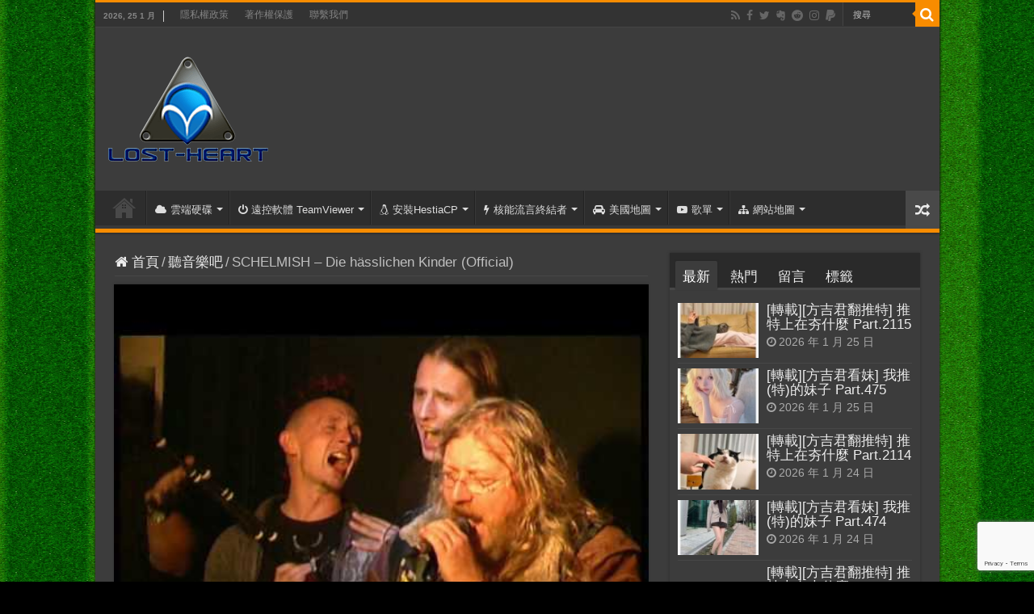

--- FILE ---
content_type: text/html; charset=utf-8
request_url: https://www.google.com/recaptcha/api2/anchor?ar=1&k=6LelBn4UAAAAACyV0w1RxqRDmhNtWQhQYUmEV32E&co=aHR0cHM6Ly81MjAuYmU6NDQz&hl=en-GB&v=PoyoqOPhxBO7pBk68S4YbpHZ&size=invisible&anchor-ms=20000&execute-ms=30000&cb=bfpma96lq5mi
body_size: 48684
content:
<!DOCTYPE HTML><html dir="ltr" lang="en-GB"><head><meta http-equiv="Content-Type" content="text/html; charset=UTF-8">
<meta http-equiv="X-UA-Compatible" content="IE=edge">
<title>reCAPTCHA</title>
<style type="text/css">
/* cyrillic-ext */
@font-face {
  font-family: 'Roboto';
  font-style: normal;
  font-weight: 400;
  font-stretch: 100%;
  src: url(//fonts.gstatic.com/s/roboto/v48/KFO7CnqEu92Fr1ME7kSn66aGLdTylUAMa3GUBHMdazTgWw.woff2) format('woff2');
  unicode-range: U+0460-052F, U+1C80-1C8A, U+20B4, U+2DE0-2DFF, U+A640-A69F, U+FE2E-FE2F;
}
/* cyrillic */
@font-face {
  font-family: 'Roboto';
  font-style: normal;
  font-weight: 400;
  font-stretch: 100%;
  src: url(//fonts.gstatic.com/s/roboto/v48/KFO7CnqEu92Fr1ME7kSn66aGLdTylUAMa3iUBHMdazTgWw.woff2) format('woff2');
  unicode-range: U+0301, U+0400-045F, U+0490-0491, U+04B0-04B1, U+2116;
}
/* greek-ext */
@font-face {
  font-family: 'Roboto';
  font-style: normal;
  font-weight: 400;
  font-stretch: 100%;
  src: url(//fonts.gstatic.com/s/roboto/v48/KFO7CnqEu92Fr1ME7kSn66aGLdTylUAMa3CUBHMdazTgWw.woff2) format('woff2');
  unicode-range: U+1F00-1FFF;
}
/* greek */
@font-face {
  font-family: 'Roboto';
  font-style: normal;
  font-weight: 400;
  font-stretch: 100%;
  src: url(//fonts.gstatic.com/s/roboto/v48/KFO7CnqEu92Fr1ME7kSn66aGLdTylUAMa3-UBHMdazTgWw.woff2) format('woff2');
  unicode-range: U+0370-0377, U+037A-037F, U+0384-038A, U+038C, U+038E-03A1, U+03A3-03FF;
}
/* math */
@font-face {
  font-family: 'Roboto';
  font-style: normal;
  font-weight: 400;
  font-stretch: 100%;
  src: url(//fonts.gstatic.com/s/roboto/v48/KFO7CnqEu92Fr1ME7kSn66aGLdTylUAMawCUBHMdazTgWw.woff2) format('woff2');
  unicode-range: U+0302-0303, U+0305, U+0307-0308, U+0310, U+0312, U+0315, U+031A, U+0326-0327, U+032C, U+032F-0330, U+0332-0333, U+0338, U+033A, U+0346, U+034D, U+0391-03A1, U+03A3-03A9, U+03B1-03C9, U+03D1, U+03D5-03D6, U+03F0-03F1, U+03F4-03F5, U+2016-2017, U+2034-2038, U+203C, U+2040, U+2043, U+2047, U+2050, U+2057, U+205F, U+2070-2071, U+2074-208E, U+2090-209C, U+20D0-20DC, U+20E1, U+20E5-20EF, U+2100-2112, U+2114-2115, U+2117-2121, U+2123-214F, U+2190, U+2192, U+2194-21AE, U+21B0-21E5, U+21F1-21F2, U+21F4-2211, U+2213-2214, U+2216-22FF, U+2308-230B, U+2310, U+2319, U+231C-2321, U+2336-237A, U+237C, U+2395, U+239B-23B7, U+23D0, U+23DC-23E1, U+2474-2475, U+25AF, U+25B3, U+25B7, U+25BD, U+25C1, U+25CA, U+25CC, U+25FB, U+266D-266F, U+27C0-27FF, U+2900-2AFF, U+2B0E-2B11, U+2B30-2B4C, U+2BFE, U+3030, U+FF5B, U+FF5D, U+1D400-1D7FF, U+1EE00-1EEFF;
}
/* symbols */
@font-face {
  font-family: 'Roboto';
  font-style: normal;
  font-weight: 400;
  font-stretch: 100%;
  src: url(//fonts.gstatic.com/s/roboto/v48/KFO7CnqEu92Fr1ME7kSn66aGLdTylUAMaxKUBHMdazTgWw.woff2) format('woff2');
  unicode-range: U+0001-000C, U+000E-001F, U+007F-009F, U+20DD-20E0, U+20E2-20E4, U+2150-218F, U+2190, U+2192, U+2194-2199, U+21AF, U+21E6-21F0, U+21F3, U+2218-2219, U+2299, U+22C4-22C6, U+2300-243F, U+2440-244A, U+2460-24FF, U+25A0-27BF, U+2800-28FF, U+2921-2922, U+2981, U+29BF, U+29EB, U+2B00-2BFF, U+4DC0-4DFF, U+FFF9-FFFB, U+10140-1018E, U+10190-1019C, U+101A0, U+101D0-101FD, U+102E0-102FB, U+10E60-10E7E, U+1D2C0-1D2D3, U+1D2E0-1D37F, U+1F000-1F0FF, U+1F100-1F1AD, U+1F1E6-1F1FF, U+1F30D-1F30F, U+1F315, U+1F31C, U+1F31E, U+1F320-1F32C, U+1F336, U+1F378, U+1F37D, U+1F382, U+1F393-1F39F, U+1F3A7-1F3A8, U+1F3AC-1F3AF, U+1F3C2, U+1F3C4-1F3C6, U+1F3CA-1F3CE, U+1F3D4-1F3E0, U+1F3ED, U+1F3F1-1F3F3, U+1F3F5-1F3F7, U+1F408, U+1F415, U+1F41F, U+1F426, U+1F43F, U+1F441-1F442, U+1F444, U+1F446-1F449, U+1F44C-1F44E, U+1F453, U+1F46A, U+1F47D, U+1F4A3, U+1F4B0, U+1F4B3, U+1F4B9, U+1F4BB, U+1F4BF, U+1F4C8-1F4CB, U+1F4D6, U+1F4DA, U+1F4DF, U+1F4E3-1F4E6, U+1F4EA-1F4ED, U+1F4F7, U+1F4F9-1F4FB, U+1F4FD-1F4FE, U+1F503, U+1F507-1F50B, U+1F50D, U+1F512-1F513, U+1F53E-1F54A, U+1F54F-1F5FA, U+1F610, U+1F650-1F67F, U+1F687, U+1F68D, U+1F691, U+1F694, U+1F698, U+1F6AD, U+1F6B2, U+1F6B9-1F6BA, U+1F6BC, U+1F6C6-1F6CF, U+1F6D3-1F6D7, U+1F6E0-1F6EA, U+1F6F0-1F6F3, U+1F6F7-1F6FC, U+1F700-1F7FF, U+1F800-1F80B, U+1F810-1F847, U+1F850-1F859, U+1F860-1F887, U+1F890-1F8AD, U+1F8B0-1F8BB, U+1F8C0-1F8C1, U+1F900-1F90B, U+1F93B, U+1F946, U+1F984, U+1F996, U+1F9E9, U+1FA00-1FA6F, U+1FA70-1FA7C, U+1FA80-1FA89, U+1FA8F-1FAC6, U+1FACE-1FADC, U+1FADF-1FAE9, U+1FAF0-1FAF8, U+1FB00-1FBFF;
}
/* vietnamese */
@font-face {
  font-family: 'Roboto';
  font-style: normal;
  font-weight: 400;
  font-stretch: 100%;
  src: url(//fonts.gstatic.com/s/roboto/v48/KFO7CnqEu92Fr1ME7kSn66aGLdTylUAMa3OUBHMdazTgWw.woff2) format('woff2');
  unicode-range: U+0102-0103, U+0110-0111, U+0128-0129, U+0168-0169, U+01A0-01A1, U+01AF-01B0, U+0300-0301, U+0303-0304, U+0308-0309, U+0323, U+0329, U+1EA0-1EF9, U+20AB;
}
/* latin-ext */
@font-face {
  font-family: 'Roboto';
  font-style: normal;
  font-weight: 400;
  font-stretch: 100%;
  src: url(//fonts.gstatic.com/s/roboto/v48/KFO7CnqEu92Fr1ME7kSn66aGLdTylUAMa3KUBHMdazTgWw.woff2) format('woff2');
  unicode-range: U+0100-02BA, U+02BD-02C5, U+02C7-02CC, U+02CE-02D7, U+02DD-02FF, U+0304, U+0308, U+0329, U+1D00-1DBF, U+1E00-1E9F, U+1EF2-1EFF, U+2020, U+20A0-20AB, U+20AD-20C0, U+2113, U+2C60-2C7F, U+A720-A7FF;
}
/* latin */
@font-face {
  font-family: 'Roboto';
  font-style: normal;
  font-weight: 400;
  font-stretch: 100%;
  src: url(//fonts.gstatic.com/s/roboto/v48/KFO7CnqEu92Fr1ME7kSn66aGLdTylUAMa3yUBHMdazQ.woff2) format('woff2');
  unicode-range: U+0000-00FF, U+0131, U+0152-0153, U+02BB-02BC, U+02C6, U+02DA, U+02DC, U+0304, U+0308, U+0329, U+2000-206F, U+20AC, U+2122, U+2191, U+2193, U+2212, U+2215, U+FEFF, U+FFFD;
}
/* cyrillic-ext */
@font-face {
  font-family: 'Roboto';
  font-style: normal;
  font-weight: 500;
  font-stretch: 100%;
  src: url(//fonts.gstatic.com/s/roboto/v48/KFO7CnqEu92Fr1ME7kSn66aGLdTylUAMa3GUBHMdazTgWw.woff2) format('woff2');
  unicode-range: U+0460-052F, U+1C80-1C8A, U+20B4, U+2DE0-2DFF, U+A640-A69F, U+FE2E-FE2F;
}
/* cyrillic */
@font-face {
  font-family: 'Roboto';
  font-style: normal;
  font-weight: 500;
  font-stretch: 100%;
  src: url(//fonts.gstatic.com/s/roboto/v48/KFO7CnqEu92Fr1ME7kSn66aGLdTylUAMa3iUBHMdazTgWw.woff2) format('woff2');
  unicode-range: U+0301, U+0400-045F, U+0490-0491, U+04B0-04B1, U+2116;
}
/* greek-ext */
@font-face {
  font-family: 'Roboto';
  font-style: normal;
  font-weight: 500;
  font-stretch: 100%;
  src: url(//fonts.gstatic.com/s/roboto/v48/KFO7CnqEu92Fr1ME7kSn66aGLdTylUAMa3CUBHMdazTgWw.woff2) format('woff2');
  unicode-range: U+1F00-1FFF;
}
/* greek */
@font-face {
  font-family: 'Roboto';
  font-style: normal;
  font-weight: 500;
  font-stretch: 100%;
  src: url(//fonts.gstatic.com/s/roboto/v48/KFO7CnqEu92Fr1ME7kSn66aGLdTylUAMa3-UBHMdazTgWw.woff2) format('woff2');
  unicode-range: U+0370-0377, U+037A-037F, U+0384-038A, U+038C, U+038E-03A1, U+03A3-03FF;
}
/* math */
@font-face {
  font-family: 'Roboto';
  font-style: normal;
  font-weight: 500;
  font-stretch: 100%;
  src: url(//fonts.gstatic.com/s/roboto/v48/KFO7CnqEu92Fr1ME7kSn66aGLdTylUAMawCUBHMdazTgWw.woff2) format('woff2');
  unicode-range: U+0302-0303, U+0305, U+0307-0308, U+0310, U+0312, U+0315, U+031A, U+0326-0327, U+032C, U+032F-0330, U+0332-0333, U+0338, U+033A, U+0346, U+034D, U+0391-03A1, U+03A3-03A9, U+03B1-03C9, U+03D1, U+03D5-03D6, U+03F0-03F1, U+03F4-03F5, U+2016-2017, U+2034-2038, U+203C, U+2040, U+2043, U+2047, U+2050, U+2057, U+205F, U+2070-2071, U+2074-208E, U+2090-209C, U+20D0-20DC, U+20E1, U+20E5-20EF, U+2100-2112, U+2114-2115, U+2117-2121, U+2123-214F, U+2190, U+2192, U+2194-21AE, U+21B0-21E5, U+21F1-21F2, U+21F4-2211, U+2213-2214, U+2216-22FF, U+2308-230B, U+2310, U+2319, U+231C-2321, U+2336-237A, U+237C, U+2395, U+239B-23B7, U+23D0, U+23DC-23E1, U+2474-2475, U+25AF, U+25B3, U+25B7, U+25BD, U+25C1, U+25CA, U+25CC, U+25FB, U+266D-266F, U+27C0-27FF, U+2900-2AFF, U+2B0E-2B11, U+2B30-2B4C, U+2BFE, U+3030, U+FF5B, U+FF5D, U+1D400-1D7FF, U+1EE00-1EEFF;
}
/* symbols */
@font-face {
  font-family: 'Roboto';
  font-style: normal;
  font-weight: 500;
  font-stretch: 100%;
  src: url(//fonts.gstatic.com/s/roboto/v48/KFO7CnqEu92Fr1ME7kSn66aGLdTylUAMaxKUBHMdazTgWw.woff2) format('woff2');
  unicode-range: U+0001-000C, U+000E-001F, U+007F-009F, U+20DD-20E0, U+20E2-20E4, U+2150-218F, U+2190, U+2192, U+2194-2199, U+21AF, U+21E6-21F0, U+21F3, U+2218-2219, U+2299, U+22C4-22C6, U+2300-243F, U+2440-244A, U+2460-24FF, U+25A0-27BF, U+2800-28FF, U+2921-2922, U+2981, U+29BF, U+29EB, U+2B00-2BFF, U+4DC0-4DFF, U+FFF9-FFFB, U+10140-1018E, U+10190-1019C, U+101A0, U+101D0-101FD, U+102E0-102FB, U+10E60-10E7E, U+1D2C0-1D2D3, U+1D2E0-1D37F, U+1F000-1F0FF, U+1F100-1F1AD, U+1F1E6-1F1FF, U+1F30D-1F30F, U+1F315, U+1F31C, U+1F31E, U+1F320-1F32C, U+1F336, U+1F378, U+1F37D, U+1F382, U+1F393-1F39F, U+1F3A7-1F3A8, U+1F3AC-1F3AF, U+1F3C2, U+1F3C4-1F3C6, U+1F3CA-1F3CE, U+1F3D4-1F3E0, U+1F3ED, U+1F3F1-1F3F3, U+1F3F5-1F3F7, U+1F408, U+1F415, U+1F41F, U+1F426, U+1F43F, U+1F441-1F442, U+1F444, U+1F446-1F449, U+1F44C-1F44E, U+1F453, U+1F46A, U+1F47D, U+1F4A3, U+1F4B0, U+1F4B3, U+1F4B9, U+1F4BB, U+1F4BF, U+1F4C8-1F4CB, U+1F4D6, U+1F4DA, U+1F4DF, U+1F4E3-1F4E6, U+1F4EA-1F4ED, U+1F4F7, U+1F4F9-1F4FB, U+1F4FD-1F4FE, U+1F503, U+1F507-1F50B, U+1F50D, U+1F512-1F513, U+1F53E-1F54A, U+1F54F-1F5FA, U+1F610, U+1F650-1F67F, U+1F687, U+1F68D, U+1F691, U+1F694, U+1F698, U+1F6AD, U+1F6B2, U+1F6B9-1F6BA, U+1F6BC, U+1F6C6-1F6CF, U+1F6D3-1F6D7, U+1F6E0-1F6EA, U+1F6F0-1F6F3, U+1F6F7-1F6FC, U+1F700-1F7FF, U+1F800-1F80B, U+1F810-1F847, U+1F850-1F859, U+1F860-1F887, U+1F890-1F8AD, U+1F8B0-1F8BB, U+1F8C0-1F8C1, U+1F900-1F90B, U+1F93B, U+1F946, U+1F984, U+1F996, U+1F9E9, U+1FA00-1FA6F, U+1FA70-1FA7C, U+1FA80-1FA89, U+1FA8F-1FAC6, U+1FACE-1FADC, U+1FADF-1FAE9, U+1FAF0-1FAF8, U+1FB00-1FBFF;
}
/* vietnamese */
@font-face {
  font-family: 'Roboto';
  font-style: normal;
  font-weight: 500;
  font-stretch: 100%;
  src: url(//fonts.gstatic.com/s/roboto/v48/KFO7CnqEu92Fr1ME7kSn66aGLdTylUAMa3OUBHMdazTgWw.woff2) format('woff2');
  unicode-range: U+0102-0103, U+0110-0111, U+0128-0129, U+0168-0169, U+01A0-01A1, U+01AF-01B0, U+0300-0301, U+0303-0304, U+0308-0309, U+0323, U+0329, U+1EA0-1EF9, U+20AB;
}
/* latin-ext */
@font-face {
  font-family: 'Roboto';
  font-style: normal;
  font-weight: 500;
  font-stretch: 100%;
  src: url(//fonts.gstatic.com/s/roboto/v48/KFO7CnqEu92Fr1ME7kSn66aGLdTylUAMa3KUBHMdazTgWw.woff2) format('woff2');
  unicode-range: U+0100-02BA, U+02BD-02C5, U+02C7-02CC, U+02CE-02D7, U+02DD-02FF, U+0304, U+0308, U+0329, U+1D00-1DBF, U+1E00-1E9F, U+1EF2-1EFF, U+2020, U+20A0-20AB, U+20AD-20C0, U+2113, U+2C60-2C7F, U+A720-A7FF;
}
/* latin */
@font-face {
  font-family: 'Roboto';
  font-style: normal;
  font-weight: 500;
  font-stretch: 100%;
  src: url(//fonts.gstatic.com/s/roboto/v48/KFO7CnqEu92Fr1ME7kSn66aGLdTylUAMa3yUBHMdazQ.woff2) format('woff2');
  unicode-range: U+0000-00FF, U+0131, U+0152-0153, U+02BB-02BC, U+02C6, U+02DA, U+02DC, U+0304, U+0308, U+0329, U+2000-206F, U+20AC, U+2122, U+2191, U+2193, U+2212, U+2215, U+FEFF, U+FFFD;
}
/* cyrillic-ext */
@font-face {
  font-family: 'Roboto';
  font-style: normal;
  font-weight: 900;
  font-stretch: 100%;
  src: url(//fonts.gstatic.com/s/roboto/v48/KFO7CnqEu92Fr1ME7kSn66aGLdTylUAMa3GUBHMdazTgWw.woff2) format('woff2');
  unicode-range: U+0460-052F, U+1C80-1C8A, U+20B4, U+2DE0-2DFF, U+A640-A69F, U+FE2E-FE2F;
}
/* cyrillic */
@font-face {
  font-family: 'Roboto';
  font-style: normal;
  font-weight: 900;
  font-stretch: 100%;
  src: url(//fonts.gstatic.com/s/roboto/v48/KFO7CnqEu92Fr1ME7kSn66aGLdTylUAMa3iUBHMdazTgWw.woff2) format('woff2');
  unicode-range: U+0301, U+0400-045F, U+0490-0491, U+04B0-04B1, U+2116;
}
/* greek-ext */
@font-face {
  font-family: 'Roboto';
  font-style: normal;
  font-weight: 900;
  font-stretch: 100%;
  src: url(//fonts.gstatic.com/s/roboto/v48/KFO7CnqEu92Fr1ME7kSn66aGLdTylUAMa3CUBHMdazTgWw.woff2) format('woff2');
  unicode-range: U+1F00-1FFF;
}
/* greek */
@font-face {
  font-family: 'Roboto';
  font-style: normal;
  font-weight: 900;
  font-stretch: 100%;
  src: url(//fonts.gstatic.com/s/roboto/v48/KFO7CnqEu92Fr1ME7kSn66aGLdTylUAMa3-UBHMdazTgWw.woff2) format('woff2');
  unicode-range: U+0370-0377, U+037A-037F, U+0384-038A, U+038C, U+038E-03A1, U+03A3-03FF;
}
/* math */
@font-face {
  font-family: 'Roboto';
  font-style: normal;
  font-weight: 900;
  font-stretch: 100%;
  src: url(//fonts.gstatic.com/s/roboto/v48/KFO7CnqEu92Fr1ME7kSn66aGLdTylUAMawCUBHMdazTgWw.woff2) format('woff2');
  unicode-range: U+0302-0303, U+0305, U+0307-0308, U+0310, U+0312, U+0315, U+031A, U+0326-0327, U+032C, U+032F-0330, U+0332-0333, U+0338, U+033A, U+0346, U+034D, U+0391-03A1, U+03A3-03A9, U+03B1-03C9, U+03D1, U+03D5-03D6, U+03F0-03F1, U+03F4-03F5, U+2016-2017, U+2034-2038, U+203C, U+2040, U+2043, U+2047, U+2050, U+2057, U+205F, U+2070-2071, U+2074-208E, U+2090-209C, U+20D0-20DC, U+20E1, U+20E5-20EF, U+2100-2112, U+2114-2115, U+2117-2121, U+2123-214F, U+2190, U+2192, U+2194-21AE, U+21B0-21E5, U+21F1-21F2, U+21F4-2211, U+2213-2214, U+2216-22FF, U+2308-230B, U+2310, U+2319, U+231C-2321, U+2336-237A, U+237C, U+2395, U+239B-23B7, U+23D0, U+23DC-23E1, U+2474-2475, U+25AF, U+25B3, U+25B7, U+25BD, U+25C1, U+25CA, U+25CC, U+25FB, U+266D-266F, U+27C0-27FF, U+2900-2AFF, U+2B0E-2B11, U+2B30-2B4C, U+2BFE, U+3030, U+FF5B, U+FF5D, U+1D400-1D7FF, U+1EE00-1EEFF;
}
/* symbols */
@font-face {
  font-family: 'Roboto';
  font-style: normal;
  font-weight: 900;
  font-stretch: 100%;
  src: url(//fonts.gstatic.com/s/roboto/v48/KFO7CnqEu92Fr1ME7kSn66aGLdTylUAMaxKUBHMdazTgWw.woff2) format('woff2');
  unicode-range: U+0001-000C, U+000E-001F, U+007F-009F, U+20DD-20E0, U+20E2-20E4, U+2150-218F, U+2190, U+2192, U+2194-2199, U+21AF, U+21E6-21F0, U+21F3, U+2218-2219, U+2299, U+22C4-22C6, U+2300-243F, U+2440-244A, U+2460-24FF, U+25A0-27BF, U+2800-28FF, U+2921-2922, U+2981, U+29BF, U+29EB, U+2B00-2BFF, U+4DC0-4DFF, U+FFF9-FFFB, U+10140-1018E, U+10190-1019C, U+101A0, U+101D0-101FD, U+102E0-102FB, U+10E60-10E7E, U+1D2C0-1D2D3, U+1D2E0-1D37F, U+1F000-1F0FF, U+1F100-1F1AD, U+1F1E6-1F1FF, U+1F30D-1F30F, U+1F315, U+1F31C, U+1F31E, U+1F320-1F32C, U+1F336, U+1F378, U+1F37D, U+1F382, U+1F393-1F39F, U+1F3A7-1F3A8, U+1F3AC-1F3AF, U+1F3C2, U+1F3C4-1F3C6, U+1F3CA-1F3CE, U+1F3D4-1F3E0, U+1F3ED, U+1F3F1-1F3F3, U+1F3F5-1F3F7, U+1F408, U+1F415, U+1F41F, U+1F426, U+1F43F, U+1F441-1F442, U+1F444, U+1F446-1F449, U+1F44C-1F44E, U+1F453, U+1F46A, U+1F47D, U+1F4A3, U+1F4B0, U+1F4B3, U+1F4B9, U+1F4BB, U+1F4BF, U+1F4C8-1F4CB, U+1F4D6, U+1F4DA, U+1F4DF, U+1F4E3-1F4E6, U+1F4EA-1F4ED, U+1F4F7, U+1F4F9-1F4FB, U+1F4FD-1F4FE, U+1F503, U+1F507-1F50B, U+1F50D, U+1F512-1F513, U+1F53E-1F54A, U+1F54F-1F5FA, U+1F610, U+1F650-1F67F, U+1F687, U+1F68D, U+1F691, U+1F694, U+1F698, U+1F6AD, U+1F6B2, U+1F6B9-1F6BA, U+1F6BC, U+1F6C6-1F6CF, U+1F6D3-1F6D7, U+1F6E0-1F6EA, U+1F6F0-1F6F3, U+1F6F7-1F6FC, U+1F700-1F7FF, U+1F800-1F80B, U+1F810-1F847, U+1F850-1F859, U+1F860-1F887, U+1F890-1F8AD, U+1F8B0-1F8BB, U+1F8C0-1F8C1, U+1F900-1F90B, U+1F93B, U+1F946, U+1F984, U+1F996, U+1F9E9, U+1FA00-1FA6F, U+1FA70-1FA7C, U+1FA80-1FA89, U+1FA8F-1FAC6, U+1FACE-1FADC, U+1FADF-1FAE9, U+1FAF0-1FAF8, U+1FB00-1FBFF;
}
/* vietnamese */
@font-face {
  font-family: 'Roboto';
  font-style: normal;
  font-weight: 900;
  font-stretch: 100%;
  src: url(//fonts.gstatic.com/s/roboto/v48/KFO7CnqEu92Fr1ME7kSn66aGLdTylUAMa3OUBHMdazTgWw.woff2) format('woff2');
  unicode-range: U+0102-0103, U+0110-0111, U+0128-0129, U+0168-0169, U+01A0-01A1, U+01AF-01B0, U+0300-0301, U+0303-0304, U+0308-0309, U+0323, U+0329, U+1EA0-1EF9, U+20AB;
}
/* latin-ext */
@font-face {
  font-family: 'Roboto';
  font-style: normal;
  font-weight: 900;
  font-stretch: 100%;
  src: url(//fonts.gstatic.com/s/roboto/v48/KFO7CnqEu92Fr1ME7kSn66aGLdTylUAMa3KUBHMdazTgWw.woff2) format('woff2');
  unicode-range: U+0100-02BA, U+02BD-02C5, U+02C7-02CC, U+02CE-02D7, U+02DD-02FF, U+0304, U+0308, U+0329, U+1D00-1DBF, U+1E00-1E9F, U+1EF2-1EFF, U+2020, U+20A0-20AB, U+20AD-20C0, U+2113, U+2C60-2C7F, U+A720-A7FF;
}
/* latin */
@font-face {
  font-family: 'Roboto';
  font-style: normal;
  font-weight: 900;
  font-stretch: 100%;
  src: url(//fonts.gstatic.com/s/roboto/v48/KFO7CnqEu92Fr1ME7kSn66aGLdTylUAMa3yUBHMdazQ.woff2) format('woff2');
  unicode-range: U+0000-00FF, U+0131, U+0152-0153, U+02BB-02BC, U+02C6, U+02DA, U+02DC, U+0304, U+0308, U+0329, U+2000-206F, U+20AC, U+2122, U+2191, U+2193, U+2212, U+2215, U+FEFF, U+FFFD;
}

</style>
<link rel="stylesheet" type="text/css" href="https://www.gstatic.com/recaptcha/releases/PoyoqOPhxBO7pBk68S4YbpHZ/styles__ltr.css">
<script nonce="GlRQHfSmkQ3wA5q-fiP0uA" type="text/javascript">window['__recaptcha_api'] = 'https://www.google.com/recaptcha/api2/';</script>
<script type="text/javascript" src="https://www.gstatic.com/recaptcha/releases/PoyoqOPhxBO7pBk68S4YbpHZ/recaptcha__en_gb.js" nonce="GlRQHfSmkQ3wA5q-fiP0uA">
      
    </script></head>
<body><div id="rc-anchor-alert" class="rc-anchor-alert"></div>
<input type="hidden" id="recaptcha-token" value="[base64]">
<script type="text/javascript" nonce="GlRQHfSmkQ3wA5q-fiP0uA">
      recaptcha.anchor.Main.init("[\x22ainput\x22,[\x22bgdata\x22,\x22\x22,\[base64]/[base64]/MjU1Ong/[base64]/[base64]/[base64]/[base64]/[base64]/[base64]/[base64]/[base64]/[base64]/[base64]/[base64]/[base64]/[base64]/[base64]/[base64]\\u003d\x22,\[base64]\\u003d\\u003d\x22,\x22bVtVw74Rwow6wr7Di8KOw7fDlW5Gw7EKw4DDrB07csOvwpx/fsKlIkbCsArDsEozUMKfTUTCixJkI8KnOsKNw7nCkQTDqE4HwqEEwqhBw7Nkw67DtsO1w6/DpcKFfBfDpxo2U1hBFxI2wpBfwokcwpdGw5tdFB7CtiPCn8K0wosiw7Niw4fCl1QAw4bCjRnDm8Kaw7fChErDqS/CqMOdFQ9XM8OHw7NDwqjCtcOGwpEtwrZDw7ExSMOMwrXDq8KAMnrCkMOnwpQ1w5rDmRQ8w6rDn8KZCEQzYinCsDNAWsOFW2nDhsKQwqzCpBXCm8OYw4XCrcKowpIdRMKUZ8K/K8OZwqrDsWh2wpRpwo/Ct2kDOMKaZ8K5fCjCsH4jJsKVwpfDlsOrHg0WPU3Ckn/CvnbCvF4kO8OBVsOlV2XCqGTDqQTDp2HDmMOnX8OCwqLCtsOtwrV4BizDj8OSKMOfwpHCs8K5AsK/RRBteEDDucOZD8O/I3wyw7xYw7HDtToXw6HDlsK+wpQuw5ogWUQpDg1wwpphwp3Cv2U7S8KZw6rCrSAzPArDvTxPAMKCR8OJfxvDm8OGwpAeO8KVLg13w7Ezw6jDjcOKBRvDu1fDjcK8C3gAw4HCpcKfw5vCtMOgwqXCv1kswq/CixTCkcOXFEFJXSkwwozCicOkw7jChcKCw4EPcR5zdH8WwpPCn0vDtlrCl8O+w4vDlsKaX2jDklrCmMOUw4rDhMKkwoEqIC/ClhomICDCv8OIGHvCk3LCu8OBwr3CmFkjeRZ4w77DoUTCmAhHO29mw5TDvQd/WRhfCMKNVcONGAvDo8K+WMOrw5EdeGRbwp7Cu8OVK8K7GiorGsORw6LCqjzCo1oLwoLDhcOYwr/[base64]/ClMO8dBg8T8OpQQUjw6A5w5B1dgAZR8OSdQdOdsKLIwDDlFTCl8KJw5BLw7DCu8Kvw7bDicKZUltxwo1sQsK1JRfDsMOfwp1aVl5Dwq3CkzzDiwIhB8Olwpl6wqVsasKJHsObwrHDslQSXQxadkbDsl/Cg1zCtMOSwqDDqcK/CsKUK3sRwqXDrA8NPcKWw4PDl2kAA1XCmyRZwoNVIsKdBRfDtcObJ8K5eSV0YA0GMsOQGTPCncOFw7k/[base64]/Dm8Kaw4VKw4J+Rgw+fGdwZcO8BCjDpsKXSsKQw79MJzVawqZ8L8OTOMK5acOww6sywohXF8K0wod+CsK2w6sSw6dDf8KFc8OIJMOKN0h8wonCm3TCucKuwpzDlMKqX8KAZFM/EXgnaH9/wokhNX7DgMOAw4Q7Fy0yw4AyDG3Cg8OXw6jDpEbDi8OmWcOYG8KUwqxDJ8OzEBEkXmURSB3DtCLDqcKFYcKJw6XCq8KWX1/CgcK8RDDDr8KkHRcWNMKeWMOTwojDlwjDpMKTw4nDt8O6wqXCslxdNgwvwpwNTATDpcKqw6ANw6UPw744wrPDhsKLJB0Twrsjw77Co1rDmsOxG8OFK8O4woDDq8KKd248woY3S0YVXMK/[base64]/CqMO4NsOtCsOgVF91JMKgw7HDq8O8w6sLA8OUesKCYMOYK8K1wpRswqwsw5HCh04XwqDDqGFjwoLCqzJbw5/DvGhZVkZyIMKcwqYdOsKkJ8OrT8OYDcKjUX8tw5d/[base64]/w5DCu0oyLsKgHcOxw4PCu27CkEcQwrIYS8OGIipdwpBwMUnDvMKRw6JRwrZifXfDlXwkYMKhw7VOOsOJOh3CusKOwpHDig/DucO6wrV5w5VORMOJRcKcw67DtcKbWTDCqcO+w7TCocOXGCjCj1TDkRZzwpUXwpXCrMODQnDDkh7Cl8OlBTrCrsOrwqZhdsO/w6opw6kVOD8FbcK8AEjChcOlw4N6w5nCgsKIw7o1Li3DtXjClxpaw7o/woM+Oig0w7doVQjDgBMGw6zDqsKDcj1ywrZIw6IEwqPCozDCqDbCr8OGw5vDpcKKACd/QcKawpzDri7Dtg4ZOMOTBMOKw6YEGsOtwqjCkcKgwovDhsOuCVNzaATDkgfCscORwpDCpgUKw7PCgcOAB37DnsKUQsOUA8O4wo3DrAXCmQxIbHLCiGknwpDCmgk7e8KpDMO4a33DiR/[base64]/ClHsSw5FEI8K1blrDt3vDm8OtWlrCuFUOw5lcccKCKcOpLV8ubg/DpX/[base64]/DucOGVHnCpsOddD/CuMOTwobChCfDncKDMBPCqMKJQ8Kqwo/CgiXDgAdFw59cMGzCssOfFcOkW8KhXcOZdsKYwoQzAgHCgTzDr8K/[base64]/DrkFrwr7CqlbDqGzCk8KjB8O3DcKQaMK3w6cGwpvDjlDDrMO/w7QFw6Q9ORUhwrRDHFFcw6ciwphEwq9uw5zDh8K0X8OEwpnDssK+AMOeBmdyLcKoKDnDuWzDsWPCgMKLMsOSEMO9w4gCw6vCrhHDvsOwwqLCg8OcZFlNw68xwrnDuMOiw7E+BE0pQMK8Lg7CjsOxVlPDucK/b8K+U0jChzEQYsKGw7rCgHHDi8OvUWEtwoUCwpA6wpNZOHMXwoVxw6jDikIcKMOsesKJwqNPcUsXUFLDhDMjwpvCvEHDs8KUQWvDh8O4D8Okw7bDpcOgL8OSPsKJNy7Cg8OLHHFbw5gNasKLeMOfwoPDmCc3JU/Dsz0Ow6NQwokrSg8zGcKWX8Kqwo8Aw7gIw7wHe8K3w6o+w5tWTcOILsK7wrN0w5nCmMOfZC9uPGzClMOrwpTClcOxw7bDnsOCwqNxAynDosOKb8KQw6TCrCcWd8K7w40TBkvCksKhwrLDgiPCosKlGSbCjinCh3k0VcOsW1/DusKBw60awq/DuEw8UDA8HsO5wp4eSMKOw6ofTn3CtcKtfxfDpsOFw5IKw7jDpsKtw5JwXzMOw4vCgypDw6FvWXYhwpPCpcKGw7/Dl8Owwr07wqPDhwoxwrDDjMKfFMK7wqU9R8O1KCfCiUbCpsKKw5jCqlVDRcORwoQtNC1hT2PCkcKZS0vDkcOwwpwQw7w9SlvDtgIhwqHDv8K5w6jCkcKDwrpNZEZbcH17JD3CtMONBHFUw7jCtjvCq1kewpwWwr0awonDm8Oewqolw5PCo8K/wrLDjirDjRvDiGZJw61OGmzCnsOsw5TCqsK5w6jDgcOkN8KBV8OZw4fClUPCksKNwrNjwrvDgldww5jDoMKGDhA4wo7CnAvDpAfCkcOdwqDCokMVwod+woLChcOxB8K/bMKFdn9VeiEYfMKqwq8ew7Qee006VcOFLH0FEzTDiwJXDcODARYRJsKpHnvChCzCsn85w5Fiw5XCj8O6w6hGwrjDtBwVLjg9wp/[base64]/[base64]/CgMKHwovChcOresOnwrXDjFzCl8KjwoXDpWJew6rCh8KJPMO9csOqYn80OMOzb3lTciXCs0Eiw6seCwN8FcO6w6rDrVfCuHbDuMO/NsOjRsOwwp3CkcOuwofCqA1Tw4J6w7l2RFc9w6XDhcOuZBURfsOuw5lRfcKvw5DCt3XDksO1N8KVKMOhW8KVcsOGw6xnwpAOw5dVw65Zw6wzRGLDsFbDlS1Nw5Apwo0kLnrDjMKOwpvCocOjJnnDqRzDlsKwwrbCqDB6w77DicKcF8K0QcOEwqrCszB/wpXCllTDk8Omw4fDjsK/LMKTYTQNw6bDhydewqtKwp9iKTZeYXzDisK1wpNMShVww6HCvwfDuT/DlkgrM08aPA8LwqtHw4nCsMOhwozCkMK3bsOaw5cEw7oewrwfw7PDocOHwpLDpcKCM8KVfn84VUxlUMOew6dsw7wpwoV6wr/ClGIzbEYLM8KGBcKtClLCmsOQIGF8wr/CjsODwrXCuG/CgTTCnMO3wp7Dp8KQw40aw47CjMOMw7LDrSdOOcONworDjcKDwoYKX8O3w5nCgsOjwo45BcOgHyXCmWw9wqbCosOADVrDuDNLwr9BaiYff27CjMKHHwsowpQ0w4Yufxx2ZVMsw7/[base64]/DvcOKZcOpw7rDokrCqcOjwpphHMObFGnCqcO/Ok5GP8OUwrzCmQzDi8O1GmAewonCuWfCtcOSwoHDtsO7ZyrDrMKtwqTCkXLCtEFdwrrDsMK0wpcBw5AVwpHDucKIwpDDiHLDksK9wpvDk1lbwqpXw5R2w7fCq8KPHcODw50Xf8OwXcKHDwrCpMOLw7c9wqbCjmDCnxIGBTDCvicEwrrDrD46TQ/Cv3PCv8OJe8OMwrQYewLChMKqN20hw73CmMOyw7zClMKQfsKqwrVGKVjCncKMM2UGwq3ClWXCusK+w7XDg0/[base64]/CtsO2wq3DqcOzwr4pJMOTJcKuA8OiQsKhwq0ww4U/LcOOw4Etwq3Dm1A0GMOjcsOnRMKrLTvCiMKfORPCk8KVwpzCo3jDoH1qc8K1wpfDnwAhaA91wo7DqMOJwpAKwpYHwonCrWM+w5HDrMOmw7cCMV/Ds8KDIWBYFXPDhcKew5QSw7R/DMKLSUXCv0wlVsKiw7zDjVFCP1hVw4XCmghawqotwoXCvU3Dml84HMKDWmjChMKAwp8KTSTDkxLCqQhqwrHCo8KVa8OBw494w6DCp8OyGXAOPMONw6/Cr8KCQcOSZxTDvGcVZcKIw6rCqhxswq0qwrUucXXDocOgBg3DvFZQTcOzw7tdYGjDrArCmsKpw6nClRjClsKVwpkVwojDqFVkQi0/A3hWw5UGw6/Cpj7CmwfDt0t+w4dtMSgkDQTDlcOYHcOew4YKIyhUOhXDuMKHS3g6SE8mP8OfVsKCcCp2eVHCisOrb8O+AXt+P1ZwYHEDwpnDu2pPHsK/wrTCpB/CpQkew68MwqsIPlQDwqLCrFPCknfCgcKIwo5bw4JKVMOhw5sTw6DCocKjMnrDosORacO6asOgw5bCuMOMw6PCkmDDtBIIDgHCiQpSPkzCp8OQw5UswpXDu8KjwrrDmwodwrYsa3vDhyl+w4TCvhzClnBtwpXCtX7DmC3DmcOgw5gtXsKBG8K/wonDocKWU048w7DDicO/[base64]/wqTCnSJ2fcOvTwBAdsO7Y3UKUWrCpcKxwqopFX7DqizDvVbCoMOcdcOMw6QzVMOLw7fDtEPCpx/[base64]/NcKeUMK/[base64]/wp/DskgBOyoqw7NzFnrDiijDpmkJwoPDuUlaYsOWw6fDkcOow4FEw5bCh0JOGcOSScK/wr1iw4rDkMOlwqTChcKUw6jCnsKxTEfChF5rT8KeFXxRQ8OzPMKfwojDhMO3bSvCul7DmwPCvjkRwo9Vw7MyOcOvwozDqT0BAHo9w7MNPzxywq3Ch1hxw4kqw4ZRwp5EA8KETmorw5HDhxzCmcOywpLCl8OHwoAUeHfCjV9nw4fCg8OZwqkrwooswoDDkV/Dp27DnsOJH8Kew6tOcAcrf8K4W8OJTRhCVkZycsOkL8OnYcOzw5pXCB1rwqLCqcOmDsOdNcO7wozCmsKiw5nCtG/DrHhFVsKgQsOlGMOGE8O/JcKrw5s2wpB8wrnDv8KzTBhCcMKnw7/Col7DnFVZG8K6HiEvI2HDo00yM0TDliDDjcKKw7HCg0d+wqnCk0FdQmslX8O6woBrwpN8w6MBPHnDsAUvwq1oOh/CgBTDoCfDhsOZw4PCpXVmLsO0wq7DtcKKG0ZIDkdJwpthf8OAwqnDnFV0wrkmSR8lwqZiwp/DnmIgPTd+w65sSsOqLMOfwozCmsKZw5l6w7DChivDusO4w4hAL8Ksw7Vvw6lEGAhZw6YOaMKuG0HDpMOBNMOYWsKJOMKeFsKsTQzCjcOUCMOIw58VJQ0OwqzCgwHDmi/Dm8OSOzjDu20FwqJBKsKRwr8yw5VgUsKrdcOHKhldFV0Hw6Qaw7LDigLDrmYBw4PCusKacCcadsOmwqDCtWB5wpEacMOsw6TCocKbwpXDrmrCjHMZekcRB8OMA8K5RcOre8KGwqNAw65Xw7QmXMOFw4F/[base64]/DhsKKNDTCk1HDoglKw4jCvsO/[base64]/DlTLDosOKfQY4BMK3SAZxYRXDmW9AdsKJw413PsKBNmfDlDohf1LDvsK/w4TCncKKw4zDjjXDjcOLCB7CvsKVw6DDvcOLwoFHFlIRw65FOMKmwpNgwrY7KcKYNgbDosK8wo/[base64]/BsKXXcKcw7dKwpIbw6dwF1LCvcOrVUPDl8KmNFhuw4fDihAydjXCn8O/w6QNw6g6EA8vdsO0wrXCkkPCkcODTsKjZMKdQcOfSXTCisOCw57DmwkBw4PDj8KJw4vDpx9RwpLCssK7wqZsw59rw7nDoVxALknClMOJdcO8w4d1w6TDqlXChGoYw59Qw47Ctz7DgxpGPsO5AVLClsKVHS3DiwYiDcKuwr/DqsKwesKGO1tgw491DMKrw4TCh8KEw6LCgcKJc0U+w7DCrDFxB8Kxw7bCgBsTEzTCl8OVwrE8w7XDqWJ2LsKLwrTChwHDikITwrLChsONw6TCo8OJw41hLMKiVwMPW8OvFmJREkBlw4/DqXhQwoBsw5xPw43DhQQVwr7CgjYqwrArwoFxdAnDocKKwrdBw5VRGx9sw6JJw6rCgsO5EwFOFE7CllnClcKhw6TDlT0Iw6pHw5/DvCzDtsKow77CoWFSwo52w6ErUsKuw7bDuTTDiCA8blY9wqTCimPCgRjChTMqwqfCkw/DrmAXw5B8w5nDpSDDo8KYX8Klw4jCjsOuwrdPJzddw5tRG8KLwqvCvkPCscKnw602wp/DncKWw53CvHp3w5DDvn90H8OnaiRSwprDocObw4fDrSl1fcOqC8OXw6NvDcOwNCgZwpN9OsKcw79Zw5JCwqnCqGdiw6jCgMKQwo3ChsOWKhwlBcOSWCfDsHfDsj9swoLCo8K3woTDrBLDmsKbHBPDtMKAwqXCt8OtNArCjlnCklMfw7jDhsK/LsOWXsKGw4VvwrDDqcOFwpolw5zChcK6w7zCuBzDsVBaUcKswpgdP2zCqMKvw4rCocOEwr3ChX/[base64]/[base64]/Dq8Olw78Zw4pUDTTCicOxA8KcRSnDtMOITEDCrsOBw4cqTB9rw6wqGxQrZsOfw7x3w5/CnsKdw6JwVmDCsTwRw5Nmwo8kwpIMw6Q4w6HCmsOaw6ZWd8KgHQXDksKXwr0zwrTDjC/Cn8O6w4MHYEp2w4HChsKGw4F1VzZcw4TDknLCmMObZMKCw7fCo0JMwppjw71CwrbCssK5w7MGaVHClg/DlRjCh8KgScKHwpk2w4HDpMOfBgHDsmXCi2XCu2TCkMOcBsO/WMK3WWvDgsKawpbCgcOPC8O3wqfDs8ODDMKVIsOlesOpwp5OFcOzPsK1w4bCqcK3woJtwqV5wqkhw50/w47Cl8K0w4rCsMOJWTM0ZxsTMxdvwooIw7/Dr8O+w7XCh1jCrsOyagcfwrtjF2Qnw61rThPDmDDCkhs3wrRUw64Lwr9aw6YcwrzDsytlbcOdw5HDqAdPwoHCljvDi8KXIsKyw7PDsMOOwqDDvsO9wrLDozTCtgt9wqvCshBGA8K4wpw9wqLCuFXCiMKUaMOTwqPDssO6f8Oyw5M/SmDDn8O2TBQAL3tdPXIuLHbDmsOtYVU+wr5awqM2YwBbwqfCocOMDRUrX8KVXBlwZwsjRcOOQMKHIMKkDMKVwrslw7oSwrMfwrpgw4Jqe09vGyIlwrMuUEHDlMKJw5o/wp7Cn2/[base64]/DvcOiwrJfwonCkcKew5w8wpLDqMOiw6FEwpnCrjMIw7fCn8KTw5kmw6wpw4ZbcMOXVzjDqFzDlcKfwq5AwoXDhMO3dmfDp8K6wqfClhB/E8KVwolWwpDCssO7R8KbPRfCowDCmjbDqTgtIMKaWCXDhcKfwpNgw4EocsKew7PCrnPCrcK8Gl3CtSVgEMK/LsOCHlzCkkDCg37DiGowfMKVw6LDiAdOHkx2WhJGb2lkw6RVASrDt0HDrsOjw53Cm2MSQ2fDvgUAAHHDkcOHw5c6bcKDViccw7hMLStZw67CicOew6bChV4owoooATUQwqRQw7nCqgRmwot1M8KNwpPCmsO/wr1lw5lSPsO1wqvDncKnHcOdwpzDoVnDojfCgsOIwrvDmhEUHzRGwqfDsgfDtMOOLz7CrQ5hw5PDkz/[base64]/DsmwHQ8KsU8KSe8Ksw6LDnW8Ad8KdOcKyUF/CgnvDiADDsRtMNmPClWJow47DrW7Dt0ExAsOMw5rDqcOVwqDCqj5JX8OADgozw5Zow4/DlAPCssKmw7oPw7/DgsO4SMOSFsKnQ8KpRsOywoQ7esONNnoxYcKEw4/Cn8O4wpzDusKYwoDCj8KBPhpgMnDDlsOqTGBhTDACWx98w57CjcKhPwLDqMOyDVnDh3tSwrZDw5fDsMKHwqReOcO9w6AtegrDisKKw5l6fkfDr1kuwqjCg8Oxw7jCnBHDvFPDusKzwrQyw6sjajgyw6nCvw3CjMOpwqVIwpXChMO3XMObwphPwqAQwp/DsHHDqMOAOGDDh8Omw43DjMOEWMKrw6lYwrIrR3EXED54G2fDq3ZAwo0lw6PCkMKow5nDj8OiI8OxwpIXasKmfsKdw4LCnU8wOAPCuFvDkF/Dm8Olw5fDn8OAw4l9w5JQfBTDtFDCv1XCmTHDosOAw5V7PsKdwqVbTcKrHsOsAsOTw7/CvcKgwpwMwp9zw6nCmD8xw6x8wofDpwMjcMOtYsKCw7bDrcOvBSwpw7bCmwASXE5xGzbCrMKQRsK1ShYcYsOqQsKhwqbDpMOLw6jDo8OsbnfCpMKXA8OBw6nCg8O7WWXCqE48w6zClcKBZQDDgsOxwoTDvi7CkcOadMOea8OaV8Kfw5/DnMOsIsOUwq5/w5ZuHMOtw6YdwqwVZHNvwrl4w43DucOWwrVVwonCrcONw7l6w5/DpifDvcO2wovCqUAmZMKSw5bCj1lcwoZbK8Ovwr0MW8KmHQUqw7I2fsKqGFJZwqcPw4Ryw7RsfjJACwvDm8OJQCTCpB0ww4HDrsKOwqvDm33Drm3CpcK9wp48w5/DszZzDsOYwqw4w4TCtU/CjBbDgMKxw5rCg0rDicO/w4bDqzLClcOJwqrDjcKTwoPDswA0WsOHwpkhw6fCvMKfUjDCsMOeTmHDsRvDlRUswq/Dtz/DvGnDqsOOEV/DlsODw55qcMOMFwsqYQnDsw4AwqhETjvDg1rDu8OSw750wpduw4c6LsO/woc6NMO4wr19URYUwqPDmMOsHsOPdjE7w5J3X8KWw61aFQ0/w5LDqMO4woU3Q1vDmcKHEcOfw4bCncKPw6TCjzfCjsKYQXjDv1DCh07Drj50MMKKwpXCvDvDpXgeSSHDsxlow6TDj8OTB3Y4w4MTwrMywqLDh8O5w7UewpgSwqzDm8O6DsOxXcOmCcKzwr7DvMKMwrs7Q8OvXHlWw5TCpcKaNVhwHSc/aVU+w6nCi1MeMwYHV0/DnjXCjTzCtncXwr/[base64]/DhsKCIi1kwp5MJmdcGcKnwrI3LSPCn8OJwp0Vw6/Dg8OoHgsewpE6woHCpMKiWhIDU8K4MFBGwrUQwrDDgUAlH8OWw50VIF9yCGhyCkQRw4sOYMOdKcONTTXCk8Ovd3HDtWHCn8KQecOyeGIXSMOOw7FgTsOAax/[base64]/CvRIow65QwqJOFsOfUn5QwrIbZcO2Fxopw61ZwrXCkEkcw71cw6Azw6LDgyhiARB3ZsOwRMKSLsKAfGVTcMOkwqjCh8OLw5kjDcKHP8KUwoPDj8OpL8OVw4bDn2NiMcKzf1EcXcKEwotyQVLDssKtwqFJbGlPwrNGcMOfwo5gZ8Ofwo/DiVEvTFgWw6kdwp0VF2xvS8Ofe8K8OxHDmMOVwqfChm5uKsKHfF0SwpfDpMKxH8KgZMKnwrpxwrDCliYfwrYhQ1TDoUMlw7wpO0bChcO9Lho6YkTDm8O4SWTCrDnDpzhUdBZ2wo/DnGDDjUB4woHDuiMcwr0Cw6Q2JsKqw7pYFVDDicKcw6dyKxwqFsOzw4PCqWNPOmbCiBDDs8Kdw7wuwq/[base64]/CoMOJNig4eTo/w5TCoyPCnh/[base64]/[base64]/DkjrCgMK+w7JHw4NPw79KwqMtOMK5GVvDm8Odwq3DpMOfIcKAw7vDgl4McMOGeHDDviJ4csKvHcONwqRxX3Ruwqk5wrLCkcO8S0bDs8KHa8OjAsOCw4LCjCxsesOrwrduG3HCgRHCmRrCo8KzwoRSGUDCuMK/worDqjppWsOFw6vDtsK8RnHDqcOSwq1/NFl4wqE8wr/DhcOaCcOzwo/Ch8K1woBFw4Fdw6ZTw4HCnMKPVcO8Z1rClcKJcks6NXPCvjlaYinCs8KEa8OVwoo1w71Nw4xbw73Co8K/[base64]/wrPCm8Ovw48sw6LCgcKtw6Qjc8OEOsKYMcOjKMOlOS3Cgxpfw64bwqLDsAsiw6vCs8O8w73CqjM2D8OawoZAEV4lw5BNw5t6HcKWUcOVw5/[base64]/[base64]/[base64]/CphtBOMORw6bCpyIDwrZMIQ8JwpA+DlDDqEUgw5wsJAhFwq/CmwE9wpdEDsK3bj/Du1vCscKIw6XDu8ObdcKzwrYhwrzCucKdwpJ4K8KvwqXCh8KWKMOuewHDiMOTAAfChFdvLsK+wpLCvMOEVcKtYMKSwozCrX3DowjDhiDCuFHCv8O/bywow7Uxw5zDrsKXeHnCv2bDjnk2w43DqcKgLsKXw4A/w7Fhw5HCgMKWSsKzE3jDgsOHw5vDp1/DunXCqMOowo4zEMOdEXEYc8KuOcKiK8Kvd2I+H8K6wrgBF2XCisKgHsOGw4EKw6waU3cmwpxGwpXDlcKOXMKKwpkNw4fDvMK8wq/CiUYmQ8KpwqnDulnDhMOJw4Mxw599wo/[base64]/[base64]/[base64]/[base64]/a8KGZMOmWMOMfXg8L8O3LsOTwrYPw6rCjx8Xax3Do2AzJ8KsIltdGww4M0ApIyzCk2fDiWDDlCsLwpoLw7dpY8KaE0gVAsK0wrLCpcKLw5TClVR4w7JfbMKRYsOkYHjCgm5zw5l8C2bDmCjCnMOEw7zCqXJRbT3DkRRdYcOPwppBLCVEa35EdnMUKW/DrinCuMO3LhvDtiDDuUXChTDDsD7DkxrCnmnDv8OuFMOGREjDi8KZSG0UQzhEdmDDh10fFFAOS8Ofw47DvcOlTsO2TsO2b8KxST4FRVIhwpfCgsOmOB9iw7jDnAbCgsK/w7XCq1nCvn0FwoxmwrcmCcKwwpjDgygUwovDm0HCg8KOM8ONw5kvD8K/UyhkL8K/w6Rnwr3DhBHDnMO/w57DjsKcwqEsw4bCkHPDncK5OcO2wpDCjMOKwr/DtmzCun50c0/CrDQpw7EQw57CpTHDtcK0w5XDuAgsO8KcwonDkMKrDsKnwpEYw5bCq8O7w7HDkcOcwq7DjMOZKDE5SRovw4x0JcOaNsKDQDddWAxZw5zDhsOIwqZzwrbDhW8Mwpo4wqTCvSnDlz5hwoHCmD/Cg8KgBzIEbkXCksKyacKnwrU7acKiworClB/CrMKEGcOrHznDtykKwqPCuznCswUuc8KbwqjDsifCncOfJsKfVl8WQ8Ozw5oCLBfCqjzChHVpOcOgE8OFwpfDvX/CrcOBQg3DrCnCgVpmeMKBwqTCnSrChRrCrG3DkR7DjmbDqAEzMWPDn8O5AsOww53Cl8OgVDgCwqjDjsOgw7cafC0+KcKjwpxiccOfw7ZVw7DCs8KCInkewpjCnQEdw4DDu2dTwqkBwpdOMkLCqMOLw4vCisKFTzbCr1vCo8KwGsOywpttem/Dk3HDsEgcEsKlw6h6F8KQNBTCrVfDsAFJw7tMKxvDu8Kvwq8ywqLDi0PDjE9aHzhRLsOFWiwjw4hrKsOZw49kwqBUWA0uw7MIw4jDqcOuMMOzw4bCkwfDrlsMal/DlcKuCilhw7DCqx/[base64]/KDF4w5QcT8OjJcOqw7c1Oj4mw55kZijDvmgmYcKEYgw9LcK0w6LCqBR7acKiTsKMQ8OqLmXDmFXDhMO5woXChMK3w7LDosO8SMKZwrsAT8KXw5UiwqPCujYUwpNKw73Dii/DnHskG8OWKMOKTQNtwqxZYMK4JMOMbRhzVXjDq1PClW/ClR3CpsO5ZMOvwpXDgiMhwpIvbMKrEC/Cj8OMw4FCS2Z1w6A3wpdAVsOYwqA6FVfDuRQ5woBvwoV+dkEow4HDpcOvW33CnyfCqsOIW8K/F8KXEFJnIcO+w4vDosKwwqtuGMKGw7cRJA8xRHXDm8KNwqBGwoUVMsOtw5lfDxpDKD7CvRx+wo/Cn8K/[base64]/DlVjDvAVCwrhCGgbDuMKhNUNrCjHDt8Oowr98bcKDw5/CmsOmw43DjQEOBmPCkMK7woXDn0R8wq3Di8OBwqEDwo7DmMKuwr7CkMKSShEwwqPCg3LDg0h4wo/ClMKFw4wfIcKaw4VwL8KfwrEkAMKYwrDCh8KHWsOaN8KXw6fCgnTDocKyw5IDNsONEsKbZMOHwrPCjcO+CMKoTzfDvRwMw5lHwq3DnMOoZsOEMMO5EMOsPUkIRSnCvzXCv8K7Im1bw48/w4rDkHB9LQfCiRp0J8KcBMOTw6zDjsOuwrvCuwzCsVTDlWxzw4bCsDLCrsOpwpvDsQTDs8KwwrRbw71Tw7gOw7YXBirCq13DlVU8w7fCqQtwJcKfwpYQwp42CMKow6/CksOjPsKrwpfDuBbCtgfCkjfCh8KuKyF+wp9ab0cqwofDlGUZAiXCncKeEMKQHnnDvMOea8O4U8Khb2bDvDjCpMOuSE80TsOYbsKSwq/[base64]/Cg8KlwqYTwp5kwqTCicOFwpnDhFAUbGFgwq9CEVAhBHTDjsKYwo5cd0JZe2oBwq3CnU7DtmrDtTHCv3/DhcOnaAwnw7PDoCt+w7fCusOGLAnCmMOBMsK0w5FwG8KiwrdpLkXCs1XDvW/Cl2ZRwpAiwqUlccO0wrkLwrt3FzFWw4PCuTHDuXs/w5RpZQfCtsKfdw8xwrAtZcKKTMO9wqDDksKdYkVKwrA3wpgMCcOqw501JcKfw4Vwa8KVwptYZMOKwpkmPsKiFcO/[base64]/Dk1bCgMKJakkUW1XDvsKxVMOOw7XDtcOXTw/[base64]/w4zDrT42wr1ldcKSV8Krwr7DksK6wqbCoGt9wrdfwrzDkMKuwqzDr0TCgsOZB8KjwqnCrzYSf0w7TxbCicKlwrcxw4BZwp8kM8KBB8KvwonDpgDChggQw5dKFmPDh8KzwqtEbWV3JsOVwrgWe8OpY098wqATwo9jIw3CgcONw6bCt8K5JjFjw77DjsKLwqvDoA/[base64]/DqsKdfcOFw5HDjcKtw55VTS3DpMKDw4jCvsOPTQbDoE1Qw5XDu3YswojCgG3ClARBQFRHQsOyCEJoeH/[base64]/DhcOxwrdFw6YLw7jDvxw4XsOnNMOUKgYOCX94Bl4/USXCih/CrCzCr8OXwpsVwrTCi8KiXk8MdQRewplAIcOjwrTDrMOhwrhuX8OTw50GQ8OgwpwoZcO7HkrCisKocjvCssKrNEUEMsO5w6BkWCxFDWLCtMOEQUgKAhrCsW8uw4HCgQpWwqHCp0DDmWJ8w5nCjMK/VgHCl8OmSsKZw6w2ScOPwqRkw6IbwprCvsO1wqEERFPDpcOuCkUbwqrClitLPcOrMj3Dj0MTU1DCvsKtR1vCj8Ojw7BUwqPChsK/[base64]/Ds8KLwrPDo8Ovw43DlcOGVsO2w6HCt8ODTMOww7PDi8KKwrXCq3ZMO8KCwqTDoMOWw6EMPj4LQMKVw4HDiDRLw7VZw5TDp0xzwoXDvT/Cg8Ohw4TCjMOawozCu8KrRcOhG8K0dsOmw7ANwq9Cw6wrw73CtsOcw40lXsKrQ2/CrifCkTvDq8KTwoDCrFrCs8KyUxN6ZQHCl2DDl8OUJ8KAT3HCkcKiC1QBQ8ORU37Ch8K5FsO9w5tcfUxCw7zCq8KBwpzDpwkWwr/Dr8ORH8K8IcO+ThzCpXZDBnnDmC/CiljDqgc8w61OBcOiw49SPsOOacKwH8O+wroUFzPDvMKSw41XP8OXwr9CwpfCjBVzw4TDqxJHZV9eDwTClsKcw6t/wpTDt8Obw747w6nDiUxpw7shSMKFQ8OTcsKewrbCosKDWiDCmxoMwqY9w7lLwogBwppWLcOJworCrWU1TcKxA3zCrsKrCCHCql5MPRPDqwPDqBvDlcKSwqA/wrN4ElTDvBkew7nDnMKYwro2VsKseEnDiDrDgsO/w6IvcsOKwr1NWMOywojCr8Kuw6HDtcKewoJPw6p2Y8OQwo8tw6DClGhWJMKKw57DkSslwofCqcOURTlIw50nw6LCu8Kyw4gifsKmw6kFwprDqcKNDMOFMsKsw5YTUQbDusOtw595Ow7DgGvCnCwew5zCtHkzwpXDgMObNcKFUBwcwofDgcKuIU/CvsKdIWbDlEDDlzTDjg05RcOMB8KlGcOrw7c+wq4hworDgcKXwp/Clx/[base64]/DiEnDpcKpwr5gwpfCmX/DhsOLw5kFVwMTwpRewr/DmMOrYsKjw5fDrMKaw5BnwoXCisOCw60fFMKiwr07wpfCiQ0qIgkew5nDtlMPw4vCp8OoBsOYwpZVKsOURMOgwpxRwrPDucO9wrTDmB/[base64]/w7DCs3XCscO6wqkDZsKdT8OISkYQwq5Xwp5ESkAfMMKMZyPDsR/[base64]/DhcO1wqlvenUnwqjCuMKSw7BrTsOZccK5wrl/XMKLwrpIw4rChMO0YcO1w4vDr8KhLm7Dgw3DmcK2w6fCr8KFNU9yFsKNQMKhwoYCwpUGJ2gWLW1XwpzCiE/Cu8KJcynDp1vCl3ciF0vDqnFGDcK+O8KGBUnDsw/DuMKtwqZ7wp8sBR7CiMOtw4sABEbCjSTDjVl0EcOgw4LDlzREw6rChsOJIUU0w4HCkcO0S1fCkm8Gw4JCX8OTb8KRw6rDul7Dl8KOwr/[base64]/T8OZCG1Rw5bCmsOOZ8Olw7DCoR7CiWEgZC4FcA3DpMKJw5HDr0pFWsK7FMOtw6/Dr8KNd8O3w7Z8GcOPwqoYw51FwqrDv8K8CsKnwp/DvMK/[base64]/w7jCqhPDk8KPw7UZwpzCkMOzwpFgw4RUw43DqjzCscKaHUNJCcKREiVGEsOQw4TDj8Opw5fCrMODw6bCmMKeDGvDtcKcw5TDosOsNxQrw5t2LQ5wOsOHb8OfR8Kqw61Fw7NlFzJWw4XDoX98wo5pw4XCugkHwrPCosO0w6PCjCFJfAAlbzzCt8KVCiIzwrx/F8OnwoJFSsOrHsKHw6LDnAbDocODw4vCsgx7wqrCvR3CjMKVR8K1w5HCrA06w5xnA8Kew4NZA0XDunZEasOQwobDt8OKw6LCiQxvwr4yJDLDr1XCt2nDgcO1YwMAw73DksOmwr/Dl8KawpDDkMOwAhfCksKew5/DuiQYwrvCjF3DoMOtYMKRw6LCgsKsJG/[base64]/[base64]/WCvCu8K1fTo9XAzCncOEw59MwojDhsK+w5rClcOvw77DuQfCgRoAIyhbw7bCu8OUIwjDrMOwwqNywoDDuMOlwovCqcOvw7bCmMK3wqrCusKHFcOSasKXwr/CgWZxw7PCli1vZ8OTCwgZKMOnw6dwwphTw5XDlsKUMWJSwrQwdMO9wrVbw7vCoGnCmmTCjnk+wp/Cv25qw5t+HkrCr33DkcOkM8OvQjJrW8KxZMO9FXTDqDbCgcK5JSfDjcO+w7vCuiszA8O4NMK9wrM2PcOswqzCmgsOwp3CusOiOWDDkQLCtMOQw43DkAfDoHMOb8OKHirDhVvCpMO0w4ZZa8KgRkYjbcKkwrDDhTzDu8OBNcOaw43CrsKywpl/ARPCrkLCojg9w4cGwrvDisKewr7CmcKew5rCu1toQsOpJBF1M2bDgSZ7w4bDhXPDs0rCq8OQw7dqw5sVGsKgVsO8HMKsw61vYyrDsMKhwpZeVsOFBEPCtMKQw7nDp8KscE3DpX4aM8K9w7vCqADCkVjCoGbCpMK9acK9w51WC8KDRhIxGMOxw5nDj8OYwpZiXV/DisOMw7LDoHvDrUXCk0AmBsKjUsOEwpXDpcOOwqDCqXDDhsK3fMO5Fx7DjcOHwqkIUj/DuzjDq8OOaAtQwp1xw4lPwpBWw7bCq8OcRsOFw5XCrcObcRoWwosEw7dGdMKLQyxWwoh4w6XCvcO4fxteGcONwqvCssO6wq/CmjIaBsOeLsKOXhskDGXCmXNFw5jDg8OKwpTCnMKxw53DncKEwps0wpvDhhIgwol4FwRjA8K5wo/DuHnCnQrChTd6w4jCrsOXCgLCjhpnUhPCsWfCgWI4w5Zgw5rDi8Kow6nDk1PCh8Kiw6rCrsOuw4FtN8OyX8OrEDtpE3wdTMOhw4p5w4NBwq4Vw6Icw4x7w5QJw4zDiMO6IzBLwrlOZQPCvMK3FMKJw5/[base64]/DuMOWalxHw4tXwrpTw4DDogggZBdsBsOTwrYeRnDCs8ODQ8OnXcOMw4lJw4jCr3HClFvDlnnDmsKmfsKjPUg4AW1UasKZN8O+HMOeAFQAwovCjlfDpcOafsOSwpDCp8OHw6hnDsKMwpnCvzrCiMKRwr/CrSkrwooaw5TCnsK/wrTCujPDkQMEwrXCocKcw74vwp7DvREDwrDCiVAeJcOzFMOCw4xyw5Vbw5DDtsO2QwJAw5BJw6nCv07Dm1bCr2HDrH5qw6UhacKAfV7DnQYyZH4WYcKCwprClD5dw4PDrMOLw7DDkVd3f1kow4jDsF/[base64]/DhgTDr8OpI0EPwrrCuCnCjD3DrcKcbjMyc8KEw5xQMTfDlsKuw4rCq8KQd8KvwrgNeyUcfCjCgAzCssOmHcK/YGDClEJbbcODwrxhw6lnwobDusK0w4vCpsKiXsOBZEvCpMOhwofClgQ7wrEbFcKyw7AAA8OeMVHCqWfCoChaKMK/cm/[base64]/CusK6RRnDmQ/DtmjCjcO6csOgw61Xw69GwpBiw4Ejw6c9w7nCvcKKT8Oiw4PChsK2RcKoY8O6NMKEJcOHw5HClVwqw64swr8YwoDDkFTCu0HDnyDDmWzDkiLDnGk2R2hSwr/[base64]/wrjCisObBlvCjcOOW8OnO8KNwoVMw5VZwrDDq8OIw4tUw53DncK+wp5wwqvDqRXDpTcMwqdpwodZw5fCkTNGesOIwqvDjsK0H1AJT8OQw715w5nDmicqwrjDiMO1wqvCmsK3wqPDu8K0EcO5wo9EwoJ8wp5ew6jDvTA/w6TCmCnCqGXDrxNLS8OcwoBCw58tMsO+wpXDpMK5UivCrg9xaB7CkMOcKMO9wrrDiwbChV08fsKtw5dEw6lYHG4+w7TDrMKRZsOCfMKZwpszwpnDrWXDkMKCLinDnyjDu8O6w7dBGDzDg2Fpwog2wroQGkzDqsOow5hFPHjDg8O8YAXCgWcSwqQ\\u003d\x22],null,[\x22conf\x22,null,\x226LelBn4UAAAAACyV0w1RxqRDmhNtWQhQYUmEV32E\x22,0,null,null,null,1,[21,125,63,73,95,87,41,43,42,83,102,105,109,121],[1017145,971],0,null,null,null,null,0,null,0,null,700,1,null,0,\[base64]/76lBhnEnQkZnOKMAhmv8xEZ\x22,0,0,null,null,1,null,0,0,null,null,null,0],\x22https://520.be:443\x22,null,[3,1,1],null,null,null,1,3600,[\x22https://www.google.com/intl/en-GB/policies/privacy/\x22,\x22https://www.google.com/intl/en-GB/policies/terms/\x22],\x22jGjvDTepPSv5Ujxkl0NlY2oYfvBdCcqqVK3yPWJIYTU\\u003d\x22,1,0,null,1,1769354112036,0,0,[76,137],null,[242,152,195],\x22RC-YZHfZuNg4AuX9w\x22,null,null,null,null,null,\x220dAFcWeA5Tlc_00_8vJwVXwmI1BPfWZVVaU1-EgfAp1Q8papO2attBMmpB2xce-JHXJsCNV1Jf_vRJOOCNFgS6qyyNSPI2gq13MA\x22,1769436912175]");
    </script></body></html>